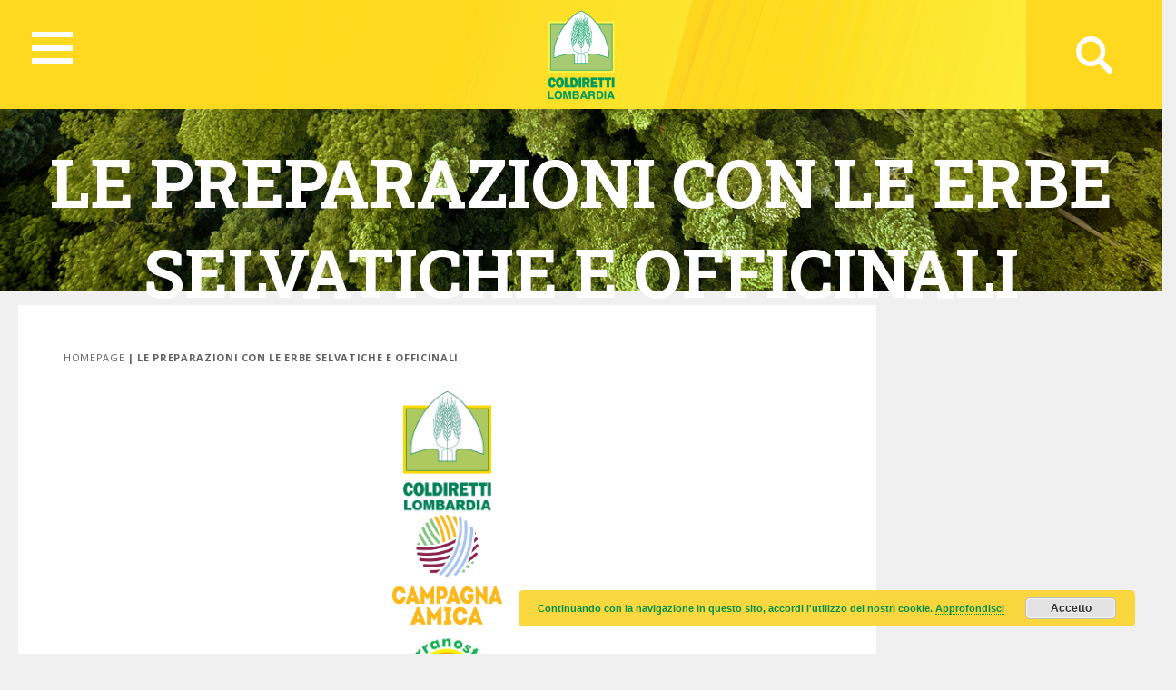

--- FILE ---
content_type: text/html; charset=UTF-8
request_url: https://lombardia.coldiretti.it/154550-2/
body_size: 60995
content:
<!DOCTYPE HTML>
<html>
<head>
	    <title>Coldiretti - LOMBARDIA</title>
    <meta charset="utf-8">
    <meta name="description" content="Coltiviamo un grande amore. L&#039;Italia">
    <meta http-equiv="X-UA-Compatible" content="IE=edge">
    <meta name="viewport" content="width=device-width, initial-scale=1, shrink-to-fit=no">
			
	<!-- Global site tag (gtag.js) - Google Analytics -->
	<script async src="https://www.googletagmanager.com/gtag/js?id=UA-79320204-7"></script>
	<script>
	  window.dataLayer = window.dataLayer || [];
	  function gtag(){dataLayer.push(arguments);}
	  gtag('js', new Date());

	  gtag('config', 'UA-79320204-7');
	</script>

    <meta name='robots' content='index, follow, max-image-preview:large, max-snippet:-1, max-video-preview:-1' />

	<!-- This site is optimized with the Yoast SEO plugin v18.4.1 - https://yoast.com/wordpress/plugins/seo/ -->
	<link rel="canonical" href="https://lombardia.coldiretti.it/154550-2/" />
	<meta property="og:locale" content="it_IT" />
	<meta property="og:type" content="article" />
	<meta property="og:title" content="LE PREPARAZIONI CON LE ERBE SELVATICHE E OFFICINALI - Lombardia Coldiretti" />
	<meta property="og:url" content="https://lombardia.coldiretti.it/154550-2/" />
	<meta property="og:site_name" content="Lombardia Coldiretti" />
	<meta property="article:modified_time" content="2024-11-20T14:20:20+00:00" />
	<meta name="twitter:card" content="summary_large_image" />
	<script type="application/ld+json" class="yoast-schema-graph">{"@context":"https://schema.org","@graph":[{"@type":"WebSite","@id":"https://sondrio.coldiretti.it/#website","url":"https://sondrio.coldiretti.it/","name":"Lombardia Coldiretti","description":"Coltiviamo un grande amore. L&#039;Italia","potentialAction":[{"@type":"SearchAction","target":{"@type":"EntryPoint","urlTemplate":"https://sondrio.coldiretti.it/?s={search_term_string}"},"query-input":"required name=search_term_string"}],"inLanguage":"it-IT"},{"@type":"WebPage","@id":"https://lombardia.coldiretti.it/154550-2/#webpage","url":"https://lombardia.coldiretti.it/154550-2/","name":"LE PREPARAZIONI CON LE ERBE SELVATICHE E OFFICINALI - Lombardia Coldiretti","isPartOf":{"@id":"https://sondrio.coldiretti.it/#website"},"datePublished":"2023-02-07T12:42:29+00:00","dateModified":"2024-11-20T14:20:20+00:00","breadcrumb":{"@id":"https://lombardia.coldiretti.it/154550-2/#breadcrumb"},"inLanguage":"it-IT","potentialAction":[{"@type":"ReadAction","target":["https://lombardia.coldiretti.it/154550-2/"]}]},{"@type":"BreadcrumbList","@id":"https://lombardia.coldiretti.it/154550-2/#breadcrumb","itemListElement":[{"@type":"ListItem","position":1,"name":"Home","item":"https://sondrio.coldiretti.it/"},{"@type":"ListItem","position":2,"name":"LE PREPARAZIONI CON LE ERBE SELVATICHE E OFFICINALI"}]}]}</script>
	<!-- / Yoast SEO plugin. -->


<link rel='dns-prefetch' href='//s.w.org' />
<script type="text/javascript">
window._wpemojiSettings = {"baseUrl":"https:\/\/s.w.org\/images\/core\/emoji\/13.1.0\/72x72\/","ext":".png","svgUrl":"https:\/\/s.w.org\/images\/core\/emoji\/13.1.0\/svg\/","svgExt":".svg","source":{"concatemoji":"https:\/\/lombardia.coldiretti.it\/wp-includes\/js\/wp-emoji-release.min.js?ver=5.9.2"}};
/*! This file is auto-generated */
!function(e,a,t){var n,r,o,i=a.createElement("canvas"),p=i.getContext&&i.getContext("2d");function s(e,t){var a=String.fromCharCode;p.clearRect(0,0,i.width,i.height),p.fillText(a.apply(this,e),0,0);e=i.toDataURL();return p.clearRect(0,0,i.width,i.height),p.fillText(a.apply(this,t),0,0),e===i.toDataURL()}function c(e){var t=a.createElement("script");t.src=e,t.defer=t.type="text/javascript",a.getElementsByTagName("head")[0].appendChild(t)}for(o=Array("flag","emoji"),t.supports={everything:!0,everythingExceptFlag:!0},r=0;r<o.length;r++)t.supports[o[r]]=function(e){if(!p||!p.fillText)return!1;switch(p.textBaseline="top",p.font="600 32px Arial",e){case"flag":return s([127987,65039,8205,9895,65039],[127987,65039,8203,9895,65039])?!1:!s([55356,56826,55356,56819],[55356,56826,8203,55356,56819])&&!s([55356,57332,56128,56423,56128,56418,56128,56421,56128,56430,56128,56423,56128,56447],[55356,57332,8203,56128,56423,8203,56128,56418,8203,56128,56421,8203,56128,56430,8203,56128,56423,8203,56128,56447]);case"emoji":return!s([10084,65039,8205,55357,56613],[10084,65039,8203,55357,56613])}return!1}(o[r]),t.supports.everything=t.supports.everything&&t.supports[o[r]],"flag"!==o[r]&&(t.supports.everythingExceptFlag=t.supports.everythingExceptFlag&&t.supports[o[r]]);t.supports.everythingExceptFlag=t.supports.everythingExceptFlag&&!t.supports.flag,t.DOMReady=!1,t.readyCallback=function(){t.DOMReady=!0},t.supports.everything||(n=function(){t.readyCallback()},a.addEventListener?(a.addEventListener("DOMContentLoaded",n,!1),e.addEventListener("load",n,!1)):(e.attachEvent("onload",n),a.attachEvent("onreadystatechange",function(){"complete"===a.readyState&&t.readyCallback()})),(n=t.source||{}).concatemoji?c(n.concatemoji):n.wpemoji&&n.twemoji&&(c(n.twemoji),c(n.wpemoji)))}(window,document,window._wpemojiSettings);
</script>
<style type="text/css">
img.wp-smiley,
img.emoji {
	display: inline !important;
	border: none !important;
	box-shadow: none !important;
	height: 1em !important;
	width: 1em !important;
	margin: 0 0.07em !important;
	vertical-align: -0.1em !important;
	background: none !important;
	padding: 0 !important;
}
</style>
	<link rel='stylesheet' id='sbi_styles-css'  href='https://lombardia.coldiretti.it/wp-content/plugins/instagram-feed/css/sbi-styles.min.css?ver=6.0.4' type='text/css' media='all' />
<link rel='stylesheet' id='wp-block-library-css'  href='https://lombardia.coldiretti.it/wp-includes/css/dist/block-library/style.min.css?ver=5.9.2' type='text/css' media='all' />
<style id='global-styles-inline-css' type='text/css'>
body{--wp--preset--color--black: #000000;--wp--preset--color--cyan-bluish-gray: #abb8c3;--wp--preset--color--white: #ffffff;--wp--preset--color--pale-pink: #f78da7;--wp--preset--color--vivid-red: #cf2e2e;--wp--preset--color--luminous-vivid-orange: #ff6900;--wp--preset--color--luminous-vivid-amber: #fcb900;--wp--preset--color--light-green-cyan: #7bdcb5;--wp--preset--color--vivid-green-cyan: #00d084;--wp--preset--color--pale-cyan-blue: #8ed1fc;--wp--preset--color--vivid-cyan-blue: #0693e3;--wp--preset--color--vivid-purple: #9b51e0;--wp--preset--gradient--vivid-cyan-blue-to-vivid-purple: linear-gradient(135deg,rgba(6,147,227,1) 0%,rgb(155,81,224) 100%);--wp--preset--gradient--light-green-cyan-to-vivid-green-cyan: linear-gradient(135deg,rgb(122,220,180) 0%,rgb(0,208,130) 100%);--wp--preset--gradient--luminous-vivid-amber-to-luminous-vivid-orange: linear-gradient(135deg,rgba(252,185,0,1) 0%,rgba(255,105,0,1) 100%);--wp--preset--gradient--luminous-vivid-orange-to-vivid-red: linear-gradient(135deg,rgba(255,105,0,1) 0%,rgb(207,46,46) 100%);--wp--preset--gradient--very-light-gray-to-cyan-bluish-gray: linear-gradient(135deg,rgb(238,238,238) 0%,rgb(169,184,195) 100%);--wp--preset--gradient--cool-to-warm-spectrum: linear-gradient(135deg,rgb(74,234,220) 0%,rgb(151,120,209) 20%,rgb(207,42,186) 40%,rgb(238,44,130) 60%,rgb(251,105,98) 80%,rgb(254,248,76) 100%);--wp--preset--gradient--blush-light-purple: linear-gradient(135deg,rgb(255,206,236) 0%,rgb(152,150,240) 100%);--wp--preset--gradient--blush-bordeaux: linear-gradient(135deg,rgb(254,205,165) 0%,rgb(254,45,45) 50%,rgb(107,0,62) 100%);--wp--preset--gradient--luminous-dusk: linear-gradient(135deg,rgb(255,203,112) 0%,rgb(199,81,192) 50%,rgb(65,88,208) 100%);--wp--preset--gradient--pale-ocean: linear-gradient(135deg,rgb(255,245,203) 0%,rgb(182,227,212) 50%,rgb(51,167,181) 100%);--wp--preset--gradient--electric-grass: linear-gradient(135deg,rgb(202,248,128) 0%,rgb(113,206,126) 100%);--wp--preset--gradient--midnight: linear-gradient(135deg,rgb(2,3,129) 0%,rgb(40,116,252) 100%);--wp--preset--duotone--dark-grayscale: url('#wp-duotone-dark-grayscale');--wp--preset--duotone--grayscale: url('#wp-duotone-grayscale');--wp--preset--duotone--purple-yellow: url('#wp-duotone-purple-yellow');--wp--preset--duotone--blue-red: url('#wp-duotone-blue-red');--wp--preset--duotone--midnight: url('#wp-duotone-midnight');--wp--preset--duotone--magenta-yellow: url('#wp-duotone-magenta-yellow');--wp--preset--duotone--purple-green: url('#wp-duotone-purple-green');--wp--preset--duotone--blue-orange: url('#wp-duotone-blue-orange');--wp--preset--font-size--small: 13px;--wp--preset--font-size--medium: 20px;--wp--preset--font-size--large: 36px;--wp--preset--font-size--x-large: 42px;}.has-black-color{color: var(--wp--preset--color--black) !important;}.has-cyan-bluish-gray-color{color: var(--wp--preset--color--cyan-bluish-gray) !important;}.has-white-color{color: var(--wp--preset--color--white) !important;}.has-pale-pink-color{color: var(--wp--preset--color--pale-pink) !important;}.has-vivid-red-color{color: var(--wp--preset--color--vivid-red) !important;}.has-luminous-vivid-orange-color{color: var(--wp--preset--color--luminous-vivid-orange) !important;}.has-luminous-vivid-amber-color{color: var(--wp--preset--color--luminous-vivid-amber) !important;}.has-light-green-cyan-color{color: var(--wp--preset--color--light-green-cyan) !important;}.has-vivid-green-cyan-color{color: var(--wp--preset--color--vivid-green-cyan) !important;}.has-pale-cyan-blue-color{color: var(--wp--preset--color--pale-cyan-blue) !important;}.has-vivid-cyan-blue-color{color: var(--wp--preset--color--vivid-cyan-blue) !important;}.has-vivid-purple-color{color: var(--wp--preset--color--vivid-purple) !important;}.has-black-background-color{background-color: var(--wp--preset--color--black) !important;}.has-cyan-bluish-gray-background-color{background-color: var(--wp--preset--color--cyan-bluish-gray) !important;}.has-white-background-color{background-color: var(--wp--preset--color--white) !important;}.has-pale-pink-background-color{background-color: var(--wp--preset--color--pale-pink) !important;}.has-vivid-red-background-color{background-color: var(--wp--preset--color--vivid-red) !important;}.has-luminous-vivid-orange-background-color{background-color: var(--wp--preset--color--luminous-vivid-orange) !important;}.has-luminous-vivid-amber-background-color{background-color: var(--wp--preset--color--luminous-vivid-amber) !important;}.has-light-green-cyan-background-color{background-color: var(--wp--preset--color--light-green-cyan) !important;}.has-vivid-green-cyan-background-color{background-color: var(--wp--preset--color--vivid-green-cyan) !important;}.has-pale-cyan-blue-background-color{background-color: var(--wp--preset--color--pale-cyan-blue) !important;}.has-vivid-cyan-blue-background-color{background-color: var(--wp--preset--color--vivid-cyan-blue) !important;}.has-vivid-purple-background-color{background-color: var(--wp--preset--color--vivid-purple) !important;}.has-black-border-color{border-color: var(--wp--preset--color--black) !important;}.has-cyan-bluish-gray-border-color{border-color: var(--wp--preset--color--cyan-bluish-gray) !important;}.has-white-border-color{border-color: var(--wp--preset--color--white) !important;}.has-pale-pink-border-color{border-color: var(--wp--preset--color--pale-pink) !important;}.has-vivid-red-border-color{border-color: var(--wp--preset--color--vivid-red) !important;}.has-luminous-vivid-orange-border-color{border-color: var(--wp--preset--color--luminous-vivid-orange) !important;}.has-luminous-vivid-amber-border-color{border-color: var(--wp--preset--color--luminous-vivid-amber) !important;}.has-light-green-cyan-border-color{border-color: var(--wp--preset--color--light-green-cyan) !important;}.has-vivid-green-cyan-border-color{border-color: var(--wp--preset--color--vivid-green-cyan) !important;}.has-pale-cyan-blue-border-color{border-color: var(--wp--preset--color--pale-cyan-blue) !important;}.has-vivid-cyan-blue-border-color{border-color: var(--wp--preset--color--vivid-cyan-blue) !important;}.has-vivid-purple-border-color{border-color: var(--wp--preset--color--vivid-purple) !important;}.has-vivid-cyan-blue-to-vivid-purple-gradient-background{background: var(--wp--preset--gradient--vivid-cyan-blue-to-vivid-purple) !important;}.has-light-green-cyan-to-vivid-green-cyan-gradient-background{background: var(--wp--preset--gradient--light-green-cyan-to-vivid-green-cyan) !important;}.has-luminous-vivid-amber-to-luminous-vivid-orange-gradient-background{background: var(--wp--preset--gradient--luminous-vivid-amber-to-luminous-vivid-orange) !important;}.has-luminous-vivid-orange-to-vivid-red-gradient-background{background: var(--wp--preset--gradient--luminous-vivid-orange-to-vivid-red) !important;}.has-very-light-gray-to-cyan-bluish-gray-gradient-background{background: var(--wp--preset--gradient--very-light-gray-to-cyan-bluish-gray) !important;}.has-cool-to-warm-spectrum-gradient-background{background: var(--wp--preset--gradient--cool-to-warm-spectrum) !important;}.has-blush-light-purple-gradient-background{background: var(--wp--preset--gradient--blush-light-purple) !important;}.has-blush-bordeaux-gradient-background{background: var(--wp--preset--gradient--blush-bordeaux) !important;}.has-luminous-dusk-gradient-background{background: var(--wp--preset--gradient--luminous-dusk) !important;}.has-pale-ocean-gradient-background{background: var(--wp--preset--gradient--pale-ocean) !important;}.has-electric-grass-gradient-background{background: var(--wp--preset--gradient--electric-grass) !important;}.has-midnight-gradient-background{background: var(--wp--preset--gradient--midnight) !important;}.has-small-font-size{font-size: var(--wp--preset--font-size--small) !important;}.has-medium-font-size{font-size: var(--wp--preset--font-size--medium) !important;}.has-large-font-size{font-size: var(--wp--preset--font-size--large) !important;}.has-x-large-font-size{font-size: var(--wp--preset--font-size--x-large) !important;}
</style>
<link rel='stylesheet' id='contact-form-7-css'  href='https://lombardia.coldiretti.it/wp-content/plugins/contact-form-7/includes/css/styles.css?ver=5.5.6' type='text/css' media='all' />
<link rel='stylesheet' id='searchandfilter-css'  href='https://lombardia.coldiretti.it/wp-content/plugins/search-filter/style.css?ver=1' type='text/css' media='all' />
<link rel='stylesheet' id='wpsl-styles-css'  href='https://lombardia.coldiretti.it/wp-content/plugins/wp-store-locator/css/styles.min.css?ver=2.2.235' type='text/css' media='all' />
<link rel='stylesheet' id='bootstrap-css-css'  href='https://lombardia.coldiretti.it/wp-content/themes/regionali/assets/css/bootstrap.min.css?ver=5.9.2' type='text/css' media='all' />
<link rel='stylesheet' id='font-awesome-css'  href='https://lombardia.coldiretti.it/wp-content/themes/regionali/assets/css/all.css?ver=5.9.2' type='text/css' media='all' />
<link rel='stylesheet' id='ekko-lightbox-css'  href='https://lombardia.coldiretti.it/wp-content/themes/regionali/assets/css/ekko-lightbox.css?ver=5.9.2' type='text/css' media='all' />
<link rel='stylesheet' id='swiper-css'  href='https://lombardia.coldiretti.it/wp-content/themes/regionali/assets/css/swiper.min.css?ver=5.9.2' type='text/css' media='all' />
<link rel='stylesheet' id='main-css-css'  href='https://lombardia.coldiretti.it/wp-content/themes/regionali/assets/css/main.css?ver=5.9.2' type='text/css' media='all' />
<link rel='stylesheet' id='wp-social-sharing-css'  href='https://lombardia.coldiretti.it/wp-content/plugins/wp-social-sharing/static/socialshare.css?ver=1.6' type='text/css' media='all' />
<link rel='stylesheet' id='weathericons-css'  href='https://lombardia.coldiretti.it/wp-content/plugins/weathersocio//weathericons/css/weather-icons.min.css?ver=2.0.8' type='text/css' media='all' />
<link rel='stylesheet' id='weatherwindicons-css'  href='https://lombardia.coldiretti.it/wp-content/plugins/weathersocio//weathericons/css/weather-icons-wind.min.css?ver=2.0.8' type='text/css' media='all' />
<link rel='stylesheet' id='select2-css'  href='https://lombardia.coldiretti.it/wp-content/plugins/weathersocio//assets/css/select2.min.css?ver=4.0.6' type='text/css' media='all' />
<link rel='stylesheet' id='weathersocio-css'  href='https://lombardia.coldiretti.it/wp-content/plugins/weathersocio//WeatherSocio.css?ver=1.0.0' type='text/css' media='all' />
<script type='text/javascript' src='https://lombardia.coldiretti.it/wp-includes/js/jquery/jquery.min.js?ver=3.6.0' id='jquery-core-js'></script>
<script type='text/javascript' src='https://lombardia.coldiretti.it/wp-includes/js/jquery/jquery-migrate.min.js?ver=3.3.2' id='jquery-migrate-js'></script>
<link rel="https://api.w.org/" href="https://lombardia.coldiretti.it/wp-json/" /><link rel="alternate" type="application/json" href="https://lombardia.coldiretti.it/wp-json/wp/v2/pages/154550" /><link rel="EditURI" type="application/rsd+xml" title="RSD" href="https://lombardia.coldiretti.it/xmlrpc.php?rsd" />
<link rel="wlwmanifest" type="application/wlwmanifest+xml" href="https://lombardia.coldiretti.it/wp-includes/wlwmanifest.xml" /> 
<meta name="generator" content="WordPress 5.9.2" />
<link rel='shortlink' href='https://lombardia.coldiretti.it/?p=154550' />
<link rel="alternate" type="application/json+oembed" href="https://lombardia.coldiretti.it/wp-json/oembed/1.0/embed?url=https%3A%2F%2Flombardia.coldiretti.it%2F154550-2%2F" />
<link rel="alternate" type="text/xml+oembed" href="https://lombardia.coldiretti.it/wp-json/oembed/1.0/embed?url=https%3A%2F%2Flombardia.coldiretti.it%2F154550-2%2F&amp;format=xml" />
			<script>
				var ajaxUrl = "https://lombardia.coldiretti.it/wp-admin/admin-ajax.php";
			</script>

			</head>
<body id="myPage" data-spy="scroll" data-target=".navbar" data-offset="50">
<div class="container-fluid">
	<div id="header" class="p-0" style="margin-left: -15px;">
		<nav id="global-nav" class="nav">
			
			<div class="container text-center">
				
				<!-- Collapse button -->
				<button id="hamburger" type="button" class="hamburger is-closed" data-toggle="offcanvas">
					<span class="hamb-top"></span>
					<span class="hamb-middle"></span>
					<span class="hamb-bottom"></span>
				</button>
				
				<div id="wrapper" style="display: none;">
					<div class="federazione federazione-search-inline federazione_menu">
						<div class="federazione-inner">
							<div class="text">
								<span>Federazioni:</span><span style="font-weight: normal;">Seleziona la federazione Coldiretti a cui vuoi accedere</span>
							</div>
							<div class="select-wrap">
								<select name="prettyfied" class="prettyfied">
									<option value="" selected>Seleziona Regione...</option>
									<option data-icon="" data-html-text="Abruzzo" value="http://www.abruzzo.coldiretti.it">Abruzzo</option>
<option data-icon="" data-html-text="Basilicata" value="http://www.basilicata.coldiretti.it">Basilicata</option>
<option data-icon="" data-html-text="Calabria" value="http://www.calabria.coldiretti.it">Calabria</option>
<option data-icon="" data-html-text="Campania" value="http://www.campania.coldiretti.it">Campania</option>
<option data-icon="" data-html-text="Emilia romagna" value="http://www.emilia-romagna.coldiretti.it">Emilia romagna</option>
<option data-icon="" data-html-text="Friuli Venezia Giulia" value="http://www.friuliveneziagiulia.coldiretti.it">Friuli Venezia Giulia</option>
<option data-icon="" data-html-text="Lazio" value="https://lazio.coldiretti.it">Lazio</option>
<option data-icon="" data-html-text="Liguria" value="http://www.liguria.coldiretti.it">Liguria</option>
<option data-icon="" data-html-text="Lombardia" value="https://lombardia.coldiretti.it">Lombardia</option>
<option data-icon="" data-html-text="Marche" value="http://www.marche.coldiretti.it">Marche</option>
<option data-icon="" data-html-text="Molise" value="http://www.molise.coldiretti.it">Molise</option>
<option data-icon="" data-html-text="Piemonte" value="http://www.piemonte.coldiretti.it">Piemonte</option>
<option data-icon="" data-html-text="Puglia" value="http://www.puglia.coldiretti.it">Puglia</option>
<option data-icon="" data-html-text="Sardegna" value="http://www.sardegna.coldiretti.it">Sardegna</option>
<option data-icon="" data-html-text="Sicilia" value="http://www.sicilia.coldiretti.it">Sicilia</option>
<option data-icon="" data-html-text="Toscana" value="http://www.toscana.coldiretti.it">Toscana</option>
<option data-icon="" data-html-text="Trentino Alto Adige" value="http://www.coldirettitrentinoaltoadige.it/">Trentino Alto Adige</option>
<option data-icon="" data-html-text="Umbria" value="http://www.umbria.coldiretti.it">Umbria</option>
<option data-icon="" data-html-text="Valle d'Aosta" value="http://www.valledaosta.coldiretti.it">Valle d'Aosta</option>
<option data-icon="" data-html-text="Veneto" value="http://www.veneto.coldiretti.it">Veneto</option>
								  </select>

								  <select name="prettyfied2" class="prettyfied">
									<option value="" selected>Seleziona Provincia...</option>
									<option data-icon="" data-html-text="Alessandria" value="http://www.alessandria.coldiretti.it/">Alessandria</option>
<option data-icon="" data-html-text="Ancona" value="http://www.ancona.coldiretti.it/">Ancona</option>
<option data-icon="" data-html-text="Aosta" value="http://www.valledaosta.coldiretti.it/">Aosta</option>
<option data-icon="" data-html-text="Arezzo" value="http://www.arezzo.coldiretti.it/">Arezzo</option>
<option data-icon="" data-html-text="Ascoli Piceno" value="http://www.ascoli-piceno.coldiretti.it/">Ascoli Piceno</option>
<option data-icon="" data-html-text="Asti" value="http://www.asti.coldiretti.it/">Asti</option>
<option data-icon="" data-html-text="Avellino" value="http://www.avellino.coldiretti.it/">Avellino</option>
<option data-icon="" data-html-text="Bari" value="http://www.bari.coldiretti.it/">Bari</option>
<option data-icon="" data-html-text="Belluno" value="http://www.belluno.coldiretti.it/">Belluno</option>
<option data-icon="" data-html-text="Benevento" value="http://www.benevento.coldiretti.it/">Benevento</option>
<option data-icon="" data-html-text="Bergamo" value="https://bergamo.coldiretti.it/">Bergamo</option>
<option data-icon="" data-html-text="Bologna" value="http://www.bologna.coldiretti.it/">Bologna</option>
<option data-icon="" data-html-text="Bolzano" value="http://www.coldirettitrentinoaltoadige.it/">Bolzano</option>
<option data-icon="" data-html-text="Brescia" value="https://brescia.coldiretti.it/">Brescia</option>
<option data-icon="" data-html-text="Brindisi" value="http://www.brindisi.coldiretti.it/">Brindisi</option>
<option data-icon="" data-html-text="Cagliari" value="http://www.cagliari.coldiretti.it/">Cagliari</option>
<option data-icon="" data-html-text="Caltanissetta" value="http://www.caltanissetta.coldiretti.it/">Caltanissetta</option>
<option data-icon="" data-html-text="Campobasso" value="http://www.molise.coldiretti.it/">Campobasso</option>
<option data-icon="" data-html-text="Caserta" value="http://www.caserta.coldiretti.it/">Caserta</option>
<option data-icon="" data-html-text="Catania" value="http://www.catania.coldiretti.it/">Catania</option>
<option data-icon="" data-html-text="Catanzaro" value="http://www.catanzaro.coldiretti.it/">Catanzaro</option>
<option data-icon="" data-html-text="Como" value="https://como-lecco.coldiretti.it/">Como</option>
<option data-icon="" data-html-text="Cosenza" value="http://www.cosenza.coldiretti.it/">Cosenza</option>
<option data-icon="" data-html-text="Cremona" value="https://cremona.coldiretti.it/">Cremona</option>
<option data-icon="" data-html-text="Cuneo" value="http://www.cuneo.coldiretti.it/">Cuneo</option>
<option data-icon="" data-html-text="Enna" value="http://www.enna.coldiretti.it/">Enna</option>
<option data-icon="" data-html-text="Ferrara" value="http://www.ferrara.coldiretti.it/">Ferrara</option>
<option data-icon="" data-html-text="Firenze" value="http://www.firenze.coldiretti.it/">Firenze</option>
<option data-icon="" data-html-text="Foggia" value="http://www.foggia.coldiretti.it/">Foggia</option>
<option data-icon="" data-html-text="Forlì" value="http://www.forli-cesena.coldiretti.it/">Forlì</option>
<option data-icon="" data-html-text="Frosinone" value="https://frosinone.coldiretti.it/">Frosinone</option>
<option data-icon="" data-html-text="Genova" value="http://www.genova.coldiretti.it/">Genova</option>
<option data-icon="" data-html-text="Gorizia" value="http://www.gorizia.coldiretti.it/">Gorizia</option>
<option data-icon="" data-html-text="Grosseto" value="http://www.grosseto.coldiretti.it/">Grosseto</option>
<option data-icon="" data-html-text="Imperia" value="http://www.imperia.coldiretti.it/">Imperia</option>
<option data-icon="" data-html-text="Isernia" value="http://www.molise.coldiretti.it/">Isernia</option>
<option data-icon="" data-html-text="La Spezia" value="http://www.laspezia.coldiretti.it/">La Spezia</option>
<option data-icon="" data-html-text="L'Aquila" value="http://www.abruzzo.coldiretti.it/">L'Aquila</option>
<option data-icon="" data-html-text="Latina" value="https://latina.coldiretti.it/">Latina</option>
<option data-icon="" data-html-text="Lecce" value="http://www.lecce.coldiretti.it/">Lecce</option>
<option data-icon="" data-html-text="Livorno" value="http://www.livorno.coldiretti.it/">Livorno</option>
<option data-icon="" data-html-text="Lucca" value="http://www.lucca.coldiretti.it/">Lucca</option>
<option data-icon="" data-html-text="Macerata" value="http://www.macerata.coldiretti.it/">Macerata</option>
<option data-icon="" data-html-text="Mantova" value="https://mantova.coldiretti.it/">Mantova</option>
<option data-icon="" data-html-text="Massa Carrara" value="http://www.massacarrara.coldiretti.it/">Massa Carrara</option>
<option data-icon="" data-html-text="Matera" value="http://www.basilicata.coldiretti.it/">Matera</option>
<option data-icon="" data-html-text="Messina" value="http://www.messina.coldiretti.it/">Messina</option>
<option data-icon="" data-html-text="Milano" value="https://milano-lodi-monza-brianza.coldiretti.it/">Milano</option>
<option data-icon="" data-html-text="Modena" value="http://www.modena.coldiretti.it/">Modena</option>
<option data-icon="" data-html-text="Napoli" value="http://www.napoli.coldiretti.it/">Napoli</option>
<option data-icon="" data-html-text="Novara" value="http://www.novara.coldiretti.it/">Novara</option>
<option data-icon="" data-html-text="Nuoro" value="http://www.nuoro.coldiretti.it/">Nuoro</option>
<option data-icon="" data-html-text="Oristano" value="http://www.oristano.coldiretti.it/">Oristano</option>
<option data-icon="" data-html-text="Padova" value="http://www.padova.coldiretti.it/">Padova</option>
<option data-icon="" data-html-text="Palermo" value="http://www.palermo.coldiretti.it/">Palermo</option>
<option data-icon="" data-html-text="Parma" value="http://www.parma.coldiretti.it/">Parma</option>
<option data-icon="" data-html-text="Pavia" value="https://pavia.coldiretti.it/">Pavia</option>
<option data-icon="" data-html-text="Perugia" value="http://www.perugia.coldiretti.it/">Perugia</option>
<option data-icon="" data-html-text="Pesaro" value="http://www.pesaro-urbino.coldiretti.it/">Pesaro</option>
<option data-icon="" data-html-text="Piacenza" value="http://www.piacenza.coldiretti.it/">Piacenza</option>
<option data-icon="" data-html-text="Pistoia" value="http://www.pistoia.coldiretti.it/">Pistoia</option>
<option data-icon="" data-html-text="Pordenone" value="http://www.pordenone.coldiretti.it/">Pordenone</option>
<option data-icon="" data-html-text="Ragusa" value="http://www.ragusa.coldiretti.it/">Ragusa</option>
<option data-icon="" data-html-text="Ravenna" value="http://www.ravenna.coldiretti.it/">Ravenna</option>
<option data-icon="" data-html-text="Reggio Calabria" value="http://www.reggiocalabria.coldiretti.it/">Reggio Calabria</option>
<option data-icon="" data-html-text="Reggio Emilia" value="http://www.reggio-emilia.coldiretti.it/">Reggio Emilia</option>
<option data-icon="" data-html-text="Rieti" value="https://rieti.coldiretti.it/">Rieti</option>
<option data-icon="" data-html-text="Rimini" value="http://www.rimini.coldiretti.it/">Rimini</option>
<option data-icon="" data-html-text="Roma" value="https://roma.coldiretti.it/">Roma</option>
<option data-icon="" data-html-text="Rovigo" value="http://www.rovigo.coldiretti.it/">Rovigo</option>
<option data-icon="" data-html-text="Salerno" value="http://www.salerno.coldiretti.it/">Salerno</option>
<option data-icon="" data-html-text="Sassari" value="http://www.sardegna.coldiretti.it/">Sassari</option>
<option data-icon="" data-html-text="Savona" value="http://www.savona.coldiretti.it/">Savona</option>
<option data-icon="" data-html-text="Siena" value="http://www.siena.coldiretti.it/">Siena</option>
<option data-icon="" data-html-text="Siracusa" value="http://www.siracusa.coldiretti.it/">Siracusa</option>
<option data-icon="" data-html-text="Sondrio" value="https://sondrio.coldiretti.it/">Sondrio</option>
<option data-icon="" data-html-text="Taranto" value="http://www.taranto.coldiretti.it/">Taranto</option>
<option data-icon="" data-html-text="Teramo" value="http://www.abruzzo.coldiretti.it/">Teramo</option>
<option data-icon="" data-html-text="Terni" value="http://www.terni.coldiretti.it/">Terni</option>
<option data-icon="" data-html-text="Torino" value="http://www.torino.coldiretti.it/">Torino</option>
<option data-icon="" data-html-text="Trapani" value="http://www.trapani.coldiretti.it/">Trapani</option>
<option data-icon="" data-html-text="Trento" value="http://www.coldirettitrentinoaltoadige.it/">Trento</option>
<option data-icon="" data-html-text="Treviso" value="http://www.treviso.coldiretti.it/">Treviso</option>
<option data-icon="" data-html-text="Trieste" value="http://www.trieste.coldiretti.it/">Trieste</option>
<option data-icon="" data-html-text="Udine" value="http://www.udine.coldiretti.it/">Udine</option>
<option data-icon="" data-html-text="Varese" value="https://varese.coldiretti.it/">Varese</option>
<option data-icon="" data-html-text="Venezia" value="http://www.venezia.coldiretti.it/">Venezia</option>
<option data-icon="" data-html-text="Vercelli" value="http://www.vercelli-biella.coldiretti.it/">Vercelli</option>
<option data-icon="" data-html-text="Verona" value="http://www.verona.coldiretti.it/">Verona</option>
<option data-icon="" data-html-text="Vicenza" value="http://www.vicenza.coldiretti.it/">Vicenza</option>
<option data-icon="" data-html-text="Viterbo" value="https://viterbo.coldiretti.it/">Viterbo</option>
								</select>
										
							</div>
						</div>
					</div>
				
					<ul class="menu">
						<div style='float: left;' class="col-md-6 col-xl-3 sub-menu my-xl-5 mt-5 mb-4">
                                <h6 class="sub-title text-uppercase font-weight-bold white-text">Lombardia</h6>
                                <ul class="caret-style pl-0">

<li class=""><i class="fas fa-angle-right"></i> <a class="menu-item mb-0"  href="https://lombardia.coldiretti.it/coldiretti-lombardia-chi-siamo/">Chi siamo</a></li>
<li class=""><i class="fas fa-angle-right"></i> <a class="menu-item mb-0"  href="https://lombardia.coldiretti.it/cariche-istituzionali-coldiretti-lombardia/">Cariche istituzionali</a></li>
<li class=""><i class="fas fa-angle-right"></i> <a class="menu-item mb-0"  href="https://lombardia.coldiretti.it/le-nostre-sedi/">Le nostre sedi</a></li>
<li class=""><i class="fas fa-angle-right"></i> <a class="menu-item mb-0"  href="https://lombardia.coldiretti.it/contattaci/">Contatti</a></li>
<li class=""><i class="fas fa-angle-right"></i> <a class="menu-item mb-0"  href="https://lombardia.coldiretti.it/category/news/">News</a></li>
<li class=""><i class="fas fa-angle-right"></i> <a class="menu-item mb-0"  href="/eventi">Eventi</a></li>
<li class=""><i class="fas fa-angle-right"></i> <a class="menu-item mb-0"  href="https://lombardia.coldiretti.it/trasparenza/">Obblighi di pubblicità / trasparenza contributi pubblici &#8211; art. 35</a></li>

</ul>
                            </div>
<div style='float: left;' class="col-md-6 col-xl-3 sub-menu my-xl-5 mt-5 mb-4">
                                <h6 class="sub-title text-uppercase font-weight-bold white-text">Le Attività</h6>
                                <ul class="caret-style pl-0">

<li class=""><i class="fas fa-angle-right"></i> <a class="menu-item mb-0"  href="https://lombardia.coldiretti.it/category/formazione/">Formazione</a></li>
<li class=""><i class="fas fa-angle-right"></i> <a class="menu-item mb-0"  href="https://lombardia.coldiretti.it/category/progetti/">Progetti</a></li>

</ul>
                            </div>
<div style='float: left;' class="col-md-6 col-xl-3 sub-menu my-xl-5 mt-5 mb-4">
                                <h6 class="sub-title text-uppercase font-weight-bold white-text">Struttura Coldiretti</h6>
                                <ul class="caret-style pl-0">

<li class=""><i class="fas fa-angle-right"></i> <a class="menu-item mb-0"  target='_blank'  href="http://giovanimpresa.coldiretti.it/">Giovani Impresa</a></li>
<li class=""><i class="fas fa-angle-right"></i> <a class="menu-item mb-0"  target='_blank'  href="https://www.coldiretti.it/servizio/federpensionati-coldiretti">Federpensionati</a></li>
<li class=""><i class="fas fa-angle-right"></i> <a class="menu-item mb-0"  target='_blank'  href="https://donneimpresa.coldiretti.it/">Donne Impresa</a></li>
<li class=""><i class="fas fa-angle-right"></i> <a class="menu-item mb-0"  target='_blank'  href="http://www.cafcoldiretti.it/">CAF</a></li>
<li class=""><i class="fas fa-angle-right"></i> <a class="menu-item mb-0"  target='_blank'  href="http://www.caa.coldiretti.it/">CAA</a></li>
<li class=""><i class="fas fa-angle-right"></i> <a class="menu-item mb-0"  target='_blank'  href="http://www.epaca.it/">EPACA</a></li>
<li class=""><i class="fas fa-angle-right"></i> <a class="menu-item mb-0"  target='_blank'  href="https://www.campagnamica.it/la-nostra-rete/gli-agriturismi/">Terranostra</a></li>
<li class=""><i class="fas fa-angle-right"></i> <a class="menu-item mb-0"  target='_blank'  href="http://www.uecoop.org">UE Coop</a></li>

</ul>
                            </div>
<div style='float: left;' class="col-md-6 col-xl-3 sub-menu my-xl-5 mt-5 mb-4">
                                <h6 class="sub-title text-uppercase font-weight-bold white-text">WWW</h6>
                                <ul class="caret-style pl-0">

<li class=""><i class="fas fa-angle-right"></i> <a class="menu-item mb-0"  target='_blank'  href="https://www.coldiretti.it">Coldiretti</a></li>
<li class=""><i class="fas fa-angle-right"></i> <a class="menu-item mb-0"  target='_blank'  href="https://www.campagnamica.it/">Campagna Amica</a></li>
<li class=""><i class="fas fa-angle-right"></i> <a class="menu-item mb-0"  target='_blank'  href="https://www.ilpuntocoldiretti.it">Il punto Coldiretti</a></li>
<li class=""><i class="fas fa-angle-right"></i> <a class="menu-item mb-0"  target='_blank'  href="https://www.agricorporatefinance.it/">AgriCorporateFinance</a></li>

</ul>
                            </div>
					</ul>
					
				</div>
				
				<a href="https://lombardia.coldiretti.it">
					<img id="logo" src="https://lombardia.coldiretti.it/wp-content/themes/regionali/assets/img/logo-lombardia.png">			
				</a>
				<a href="javascript:;" onclick="showhideSearch();" class="search-toggle"></a>
				
			</div>
			<div id="search_form" class="search-wrap vcenter-wrap" style="display:  none">
				<div class="centercol">
					<form role="search" method="get" id="searchform" class="searchform" action="https://lombardia.coldiretti.it">
						<div>
							<input id="search-string-std" type="text" name="s" placeholder="Cosa stai cercando?">
							<input type="submit" id="searchsubmit" value="Cerca" />
						</div>
					</form>
				</div>

			</div>
		</nav>
		
	</div>
<div class="row">
	<div class="col-sm-12" style="background-image: url('https://lombardia.coldiretti.it/wp-content/themes/regionali/assets/img/placeholder-visual.jpg'); background-size: cover; width: 100%; height: 250px; margin-top: -50px;">
		<h1 style="position: relative; bottom: -80px;" class="text-center">LE PREPARAZIONI CON LE ERBE SELVATICHE E OFFICINALI</h1>
	</div>
</div>		
	
<div class="row mt-3 mb-3">
	<div class="col-sm-12">
		<div class="row" style="margin-left: 5px;">
			<div class="col-sm-9 page-content-inner">

                        <div class="breadcrumbs">
                            <a href="https://lombardia.coldiretti.it/">Homepage</a>
                                                        <strong> | LE PREPARAZIONI CON LE ERBE SELVATICHE E OFFICINALI</strong>
                        </div>
                        							
                            <div class="text">
							<p><img class="alignnone wp-image-150325 aligncenter" src="https://lombardia.coldiretti.it/wp-content/uploads/2022/10/cd-lom.jpg" alt="" width="97" height="135" /><img class="aligncenter  wp-image-172990" src="https://lombardia.coldiretti.it/wp-content/uploads/2024/10/CA-Logo_RGB_Colore.jpg" alt="" width="121" height="121" /><img class="alignnone wp-image-147260 aligncenter" src="https://lombardia.coldiretti.it/wp-content/uploads/2022/06/logo-terranostra-300x296.jpg" alt="" width="137" height="135" /><img class="alignnone size-full wp-image-154334 aligncenter" src="https://lombardia.coldiretti.it/wp-content/uploads/2023/02/LOGO-PIMPINELLA.png" alt="" width="130" height="130" /></p>
<p>&nbsp;</p>
<p style="text-align: center;"><em>DAL 27 NOVEMBRE AL 10 DICEMBRE 2024</em></p>
<p style="text-align: center;"><strong>CORSO</strong></p>
<p style="text-align: center;"><strong>LE PREPARAZIONI CON LE ERBE SELVATICHE E OFFICINALI</strong></p>
<p style="text-align: center;"><strong> LA DISTILLAZIONE, GLI OLI ESSENZIALI E LE ACQUE AROMATICHE</strong></p>
<p>PSR &amp; Innovazione Lombardia, in collaborazione con Coldiretti Lombardia, Terranostra e il Giardino di Pimpinella,  organizza un corso dedicato all’impiego e trasformazione delle piante aromatiche e officinali.</p>
<p>Tante sono le possibili trasformazioni che possiamo fare con le nostre piante officinali e aromatiche, per ampliare l’offerta della nostra azienda o semplicemente per prenderci cura dei nostri cari.  Partiremo con la raccolta delle erbe, per proseguire con la loro trasformazione per fare semplici ma efficaci preparazioni cosmetiche, erboristiche e alimentari, come sciroppi, enoliti, melliti e sali aromatici, e ancora  oleoliti e unguenti e creme, e continuare con vini medicati, aceti aromatici,  elixir e liquori per concludere con la magia degli oli essenziali e delle acque aromatiche.</p>
<p><strong>Il corso si terrà IN MODALITA’ E-LEARNING (sincrona)</strong> nelle seguenti giornate:</p>
<ul>
<li>MERCOLEDI’ 27 NOVEMBRE – dalle ore 9.30 alle ore 13.30</li>
<li>MARTEDI’ 3 DICEMBRE – dalle ore 9.30 alle ore 13.30</li>
<li>MARTEDI’ 10 DICEMBRE – dalle ore 9.30 alle ore 13.30</li>
</ul>
<p>Non è previsto alcune requisito di ingresso e il corso è aperto  a titolari, contitolari o coadiuvanti familiari delle aziende agricole iscritte al registro delle imprese agricole presso la CCIAA.</p>
<p>Al termine delle lezioni, <strong>PER CHI AVRA’ FREQUENTATO L’80% DELLE ORE</strong>,  verrà rilasciato un attestato di partecipazione</p>
<p style="text-align: center;"><strong>TERMINE ADESIONI: 20 NOVEMBRE  2024</strong></p>
<p>Costo: € 120,00 (iva inclusa) da versare con bonifico bancario al momento dell’iscrizione, al seguente IBAN: <strong>IT33P0503401626000000006517</strong> intestato a PSR &amp; INNOVAZIONE LOMBARDIA con la causale: CORSO preparazione con le erbe selvatiche – NOME CORSISTA</p>
<p>INFO: <a href="mailto:formazione.lombardia@coldiretti.it">formazione.lombardia@coldiretti.it</a> – Tel. 02/58298885</p>
<p>&nbsp;</p>
<hr />
<p style="text-align: center;"><strong>MODULO DI REGISTRAZIONE</strong></p>
<p><div role="form" class="wpcf7" id="wpcf7-f173467-p154550-o1" lang="it-IT" dir="ltr">
<div class="screen-reader-response"><p role="status" aria-live="polite" aria-atomic="true"></p> <ul></ul></div>
<form action="/154550-2/#wpcf7-f173467-p154550-o1" method="post" class="wpcf7-form init" novalidate="novalidate" data-status="init">
<div style="display: none;">
<input type="hidden" name="_wpcf7" value="173467" />
<input type="hidden" name="_wpcf7_version" value="5.5.6" />
<input type="hidden" name="_wpcf7_locale" value="it_IT" />
<input type="hidden" name="_wpcf7_unit_tag" value="wpcf7-f173467-p154550-o1" />
<input type="hidden" name="_wpcf7_container_post" value="154550" />
<input type="hidden" name="_wpcf7_posted_data_hash" value="" />
</div>
<p><b>DATI CORSISTA</b></p>
<p><label> Nome (richiesto)<br />
    <span class="wpcf7-form-control-wrap nome"><input type="text" name="nome" value="" size="40" class="wpcf7-form-control wpcf7-text wpcf7-validates-as-required" aria-required="true" aria-invalid="false" /></span> </label></p>
<p><label> Cognome (richiesto)<br />
    <span class="wpcf7-form-control-wrap cognome"><input type="text" name="cognome" value="" size="40" class="wpcf7-form-control wpcf7-text wpcf7-validates-as-required" aria-required="true" aria-invalid="false" /></span> </label></p>
<p><label> Data di nascita (richiesto)<br />
    <span class="wpcf7-form-control-wrap data-nascita"><input type="date" name="data-nascita" value="" class="wpcf7-form-control wpcf7-date wpcf7-validates-as-date" aria-invalid="false" /></span> </label> </p>
<p><label> Luogo di nascita comune e provincia (richiesto)<br />
    <span class="wpcf7-form-control-wrap luogo-nascita"><input type="text" name="luogo-nascita" value="" size="40" class="wpcf7-form-control wpcf7-text wpcf7-validates-as-required" aria-required="true" aria-invalid="false" /></span> </label></p>
<p><label> Codice fiscale (richiesto)<br />
    <span class="wpcf7-form-control-wrap codice-fiscale"><input type="text" name="codice-fiscale" value="" size="40" class="wpcf7-form-control wpcf7-text wpcf7-validates-as-required" aria-required="true" aria-invalid="false" /></span> </label></p>
<p><label> E-mail (richiesto)<br />
    <span class="wpcf7-form-control-wrap email"><input type="email" name="email" value="" size="40" class="wpcf7-form-control wpcf7-text wpcf7-email wpcf7-validates-as-required wpcf7-validates-as-email" aria-required="true" aria-invalid="false" /></span> </label></p>
<p><label>Recapito telefonico (richiesto)<br />
    <span class="wpcf7-form-control-wrap tel"><input type="tel" name="tel" value="" size="40" class="wpcf7-form-control wpcf7-text wpcf7-tel wpcf7-validates-as-required wpcf7-validates-as-tel" aria-required="true" aria-invalid="false" /></span> </label></p>
<p><span class="wpcf7-form-control-wrap Stato"><span class="wpcf7-form-control wpcf7-radio"><span class="wpcf7-list-item first"><label><input type="radio" name="Stato" value="Occupato" checked="checked" /><span class="wpcf7-list-item-label">Occupato</span></label></span><span class="wpcf7-list-item last"><label><input type="radio" name="Stato" value="Inoccupato" /><span class="wpcf7-list-item-label">Inoccupato</span></label></span></span></span></p>
<p><span class="wpcf7-form-control-wrap Titolodistudio"><span class="wpcf7-form-control wpcf7-radio"><span class="wpcf7-list-item first"><label><input type="radio" name="Titolodistudio" value="Nessun Titolo" checked="checked" /><span class="wpcf7-list-item-label">Nessun Titolo</span></label></span><span class="wpcf7-list-item"><label><input type="radio" name="Titolodistudio" value="Scuola Media Inferiore Scuola Media Superiore Laurea" /><span class="wpcf7-list-item-label">Scuola Media Inferiore Scuola Media Superiore Laurea</span></label></span><span class="wpcf7-list-item last"><label><input type="radio" name="Titolodistudio" value="Master Specialistico" /><span class="wpcf7-list-item-label">Master Specialistico</span></label></span></span></span></p>
<p><b>DATI FATTURAZIONE</b></p>
<p><label> Ragione Sociale (richiesto)<br />
    <span class="wpcf7-form-control-wrap RagioneSociale"><input type="text" name="RagioneSociale" value="" size="40" class="wpcf7-form-control wpcf7-text wpcf7-validates-as-required" aria-required="true" aria-invalid="false" /></span> </label></p>
<p><label> Residente nel comune di (richiesto)<br />
    <span class="wpcf7-form-control-wrap comune-residenza"><input type="text" name="comune-residenza" value="" size="40" class="wpcf7-form-control wpcf7-text wpcf7-validates-as-required" aria-required="true" aria-invalid="false" /></span> </label></p>
<p><label> Provincia (richiesto)<br />
    <span class="wpcf7-form-control-wrap provincia-residenza"><input type="text" name="provincia-residenza" value="" size="40" class="wpcf7-form-control wpcf7-text wpcf7-validates-as-required" aria-required="true" aria-invalid="false" /></span> </label></p>
<p><label> Via (richiesto)<br />
    <span class="wpcf7-form-control-wrap via-residenza"><input type="text" name="via-residenza" value="" size="40" class="wpcf7-form-control wpcf7-text wpcf7-validates-as-required" aria-required="true" aria-invalid="false" /></span> </label></p>
<p><label> P.Iva_Fatt (richiesto)<br />
    <span class="wpcf7-form-control-wrap piva-agricola"><input type="text" name="piva-agricola" value="" size="40" class="wpcf7-form-control wpcf7-text wpcf7-validates-as-required" aria-required="true" aria-invalid="false" /></span> </label></p>
<p><label> Codice Fiscale_Fatt (richiesto)<br />
    <span class="wpcf7-form-control-wrap CF-agricola"><input type="text" name="CF-agricola" value="" size="40" class="wpcf7-form-control wpcf7-text wpcf7-validates-as-required" aria-required="true" aria-invalid="false" /></span> </label></p>
<p><label> Codice Univoco (richiesto)<br />
    <span class="wpcf7-form-control-wrap CodiceUnivoco"><input type="text" name="CodiceUnivoco" value="" size="40" class="wpcf7-form-control wpcf7-text wpcf7-validates-as-required" aria-required="true" aria-invalid="false" /></span> </label></p>
<p><a href="/wp-content/uploads/2024/11/calendari-DISTILLAZIONE.pdf" title="Calendario" target="_blank">Clicca QUI per scaricare il calendario del corso.</a></p>
<p><a href="/wp-content/uploads/2024/11/distillazione.pdf" title="Locandina" target="_blank">Clicca QUI per scaricare il programma del corso.</a></p>
<div style="width: 100%; float: left; margin-top: 20px;">
<p style="margin-bottom: -7px">Accettazione dell’informativa sul trattamento dei dati personali ai sensi dell'art. 13 del Regolamento (UE) 2016/679 relativo alla protezione delle persone fisiche.       <span class="wpcf7-form-control-wrap privacy"><span class="wpcf7-form-control wpcf7-acceptance"><span class="wpcf7-list-item"><input type="checkbox" name="privacy" value="1" aria-invalid="false" /></span></span></span>
</div>
<p><a href="/wp-content/uploads/2021/07/Regolamento-Privacy-corsi-Terranostra-Lombardia.pdf" title="modulo privacy" target="_blank">Scarica l'informativa privacy completa.</a></p>
</div>
<div style="float:left; clear:both">
		<input type="submit" value="Invia richiesta" class="wpcf7-form-control has-spinner wpcf7-submit" />
	</div>
</div>
</div>
<div class="wpcf7-response-output" aria-hidden="true"></div></form></div></p>
							</div>

                            



                            <div class="tags">
                                <ul>
                                                                    </ul>
                            </div><!-- .tags -->

                            <div class="social-share">
                                <span class="label">Share on:</span>
                                		<div class="social-sharing ss-social-sharing">
				        <a onclick="return ss_plugin_loadpopup_js(this);" rel="external nofollow" class="ss-button-twitter" href="http://twitter.com/intent/tweet/?text=LE+PREPARAZIONI+CON+LE+ERBE+SELVATICHE+E+OFFICINALI&url=https%3A%2F%2Flombardia.coldiretti.it%2F154550-2%2F" target="_blank">Share on Twitter </a><a onclick="return ss_plugin_loadpopup_js(this);" rel="external nofollow" class="ss-button-facebook" href="http://www.facebook.com/sharer/sharer.php?u=https%3A%2F%2Flombardia.coldiretti.it%2F154550-2%2F" target="_blank" >Share on Facebook</a><a onclick="return ss_plugin_loadpopup_js(this);" rel="external nofollow" class="ss-button-linkedin" href="http://www.linkedin.com/shareArticle?mini=true&url=https%3A%2F%2Flombardia.coldiretti.it%2F154550-2%2F&title=LE+PREPARAZIONI+CON+LE+ERBE+SELVATICHE+E+OFFICINALI" target="_blank" >Share on Linkedin</a>	        	    </div>
	                                    <!-- <a href="javascript:;"><img src="/img_layout/ico-tw.png" /></a>
                            <a href="javascript:;"><img src="/img_layout/ico-fb.png" /></a>
                            <a href="javascript:;"><img src="/img_layout/ico-gp.png" /></a>
                            <a href="javascript:;"><img src="/img_layout/ico-in.png" /></a> -->
                            </div><!-- /social-share -->

			</div>
			<div class="col-sm-3">
									
			<div class="col-md-12 pb-2 pl-0 pr-0 pt-0">
									<img class="card-img-top locandina-home" src="https://lombardia.coldiretti.it/wp-content/uploads/2025/02/Green-and-Yellow-Modern-School-Admission-Instagram-Post-1-343x343.png" alt="Corsi, offerta completa">
					   
							</div>

			
			<div class="col-md-12 pb-2 pl-0 pr-0 pt-0">
								<a title="corso fattoria didattica febbraio marzo 2026" target="_blank" href="https://lombardia.coldiretti.it/operatore-fattoria-didattica/">
					<img class="card-img-top locandina-home" src="https://lombardia.coldiretti.it/wp-content/uploads/2023/06/fattoria-didattica1-457x343.jpg" alt="corso fattoria didattica febbraio marzo 2026">
				</a>
				   
								<p class="text-center" style="font: bold 13px 'Roboto Slab', serif; padding: 7px 7px 0px 7px;">CORSO OPERATORE FATTORIA DIDATTICA FEBBRAIO-MARZO 2026</p>
							</div>

			
			<div class="col-md-12 pb-2 pl-0 pr-0 pt-0">
								<a title="CORSO FORMAZIONE PER RESPONSABILI E ADDETTI ALLA MANIPOLAZIONE DEGLI ALIMENTI (HACCP)" target="_blank" href="https://lombardia.coldiretti.it/haccp-3/">
					<img class="card-img-top locandina-home" src="https://lombardia.coldiretti.it/wp-content/uploads/2021/12/fruit-free-gfa3f43289_1920-560x343.png" alt="CORSO FORMAZIONE PER RESPONSABILI E ADDETTI ALLA MANIPOLAZIONE DEGLI ALIMENTI (HACCP)">
				</a>
				   
								<p class="text-center" style="font: bold 13px 'Roboto Slab', serif; padding: 7px 7px 0px 7px;">CORSO FORMAZIONE HACCP - FEBBRAIO 2026</p>
							</div>

			
			<div class="col-md-12 pb-2 pl-0 pr-0 pt-0">
								<a title="CORSO OPERATORE AGRITURISTICO GENNAIO-FEBBRAIO 2026" target="_blank" href="https://lombardia.coldiretti.it/corso-operatore-agrituristico/">
					<img class="card-img-top locandina-home" src="https://lombardia.coldiretti.it/wp-content/uploads/2020/10/agriturismo-roccolo-963x343.jpeg" alt="CORSO OPERATORE AGRITURISTICO GENNAIO-FEBBRAIO 2026">
				</a>
				   
								<p class="text-center" style="font: bold 13px 'Roboto Slab', serif; padding: 7px 7px 0px 7px;">CORSO OPERATORE AGRITURISTICO LOMBARDIA GENNAIO-FEBBRAIO 2026</p>
							</div>

			
			<div class="col-md-12 pb-2 pl-0 pr-0 pt-0">
								<a title="CORSO TECNICHE VIVAISTE" target="_blank" href="https://lombardia.coldiretti.it/corso-tecniche-vivaistiche-innesto-e-potatura-di-formazione-delle-piante-ornamentali/">
					<img class="card-img-top locandina-home" src="https://lombardia.coldiretti.it/wp-content/uploads/2024/02/le-piante-mangia-smog-516x343.jpg" alt="CORSO TECNICHE VIVAISTE">
				</a>
				   
								<p class="text-center" style="font: bold 13px 'Roboto Slab', serif; padding: 7px 7px 0px 7px;">CORSO TECNICHE VIVAISTE - APRILE 2026</p>
							</div>

			
			<div class="col-md-12 pb-2 pl-0 pr-0 pt-0">
								<a title="Corsi Coldiretti-Fidia di Intervento Assistito con Animali" target="_blank" href="https://lombardia.coldiretti.it/formazione/formazione-coldiretti-e-fidia-ancora-insieme/">
					<img class="card-img-top locandina-home" src="https://lombardia.coldiretti.it/wp-content/uploads/2025/10/golden-retriever-2645903_1280-539x343.jpg" alt="Corsi Coldiretti-Fidia di Intervento Assistito con Animali">
				</a>
				   
								<p class="text-center" style="font: bold 13px 'Roboto Slab', serif; padding: 7px 7px 0px 7px;">CORSI COLDIRETTI - FIDIA DI INTERVENTO ASSISTITO CON ANIMALI</p>
							</div>

			
			<div class="col-md-12 pb-2 pl-0 pr-0 pt-0">
								<a title="CORSI FINANZIATI – Operazione SRH03" target="_blank" href="https://lombardia.coldiretti.it/formazione/corsi-finanziati-operazione-srh03/">
					<img class="card-img-top locandina-home" src="https://lombardia.coldiretti.it/wp-content/uploads/2024/12/Green-and-Yellow-Modern-School-Admission-Instagram-Post-3-343x343.png" alt="CORSI FINANZIATI – Operazione SRH03">
				</a>
				   
							</div>

			
			<div class="col-md-12 pb-2 pl-0 pr-0 pt-0">
								<a title="GIORNATA NAZIONALE DEL MADE IN ITALY" target="_blank" href="https://lombardia.coldiretti.it/?p=168147&preview=true">
					<img class="card-img-top locandina-home" src="https://lombardia.coldiretti.it/wp-content/uploads/2024/04/WhatsApp-Image-2024-04-15-at-13.47.28-470x343.jpeg" alt="GIORNATA NAZIONALE DEL MADE IN ITALY">
				</a>
				   
								<p class="text-center" style="font: bold 13px 'Roboto Slab', serif; padding: 7px 7px 0px 7px;">GIORNATA NAZIONALE DEL MADE IN ITALY -

CAMPAGNA DI PROMOZIONE PROMOSSA DA COLDIRETTI, FILIERA ITALIA E CAMPAGNA AMICA</p>
							</div>

			
			<div class="col-md-12 pb-2 pl-0 pr-0 pt-0">
								<a title="Il portale del socio" target="_blank" href="https://socio.coldiretti.it/">
					<img class="card-img-top locandina-home" src="https://lombardia.coldiretti.it/wp-content/uploads/2019/01/banner_PS-100-1.jpg" alt="Il portale del socio">
				</a>
				   
							</div>

			
			<div class="col-md-12 pb-2 pl-0 pr-0 pt-0">
								<a title="Il punto Coldiretti" target="_blank" href="https://www.ilpuntocoldiretti.it">
					<img class="card-img-top locandina-home" src="https://lombardia.coldiretti.it/wp-content/uploads/2019/01/banner-punto-316x343.jpg" alt="Il punto Coldiretti">
				</a>
				   
							</div>

										</div>
		</div>
	</div>	
</div>
<footer id="footer" class="ml-0 mr-0" style="width: calc(100% + 30px); margin-left: -15px !important;">
		<div class="topbar vcenter-wrap mb-2">
			<div class="vcenter" style="padding-top: 17px;">
				<img src="https://lombardia.coldiretti.it/wp-content/themes/regionali/assets/img/logo-scroll.png">
	   			</div>
		</div>
		
		<div class="row mx-0">

			<div class="col-md-4 px-2" style="max-height: 350px; overflow: auto;">
				<div class="px-4">
																Seguici su Twitter		
		<a class="twitter-timeline" data-width="1200" data-height="400" data-tweet-limit="10" data-theme="light" data-link-color="#3b94d9" data-border-color="#f5f5f5" data-chrome="noheader nofooter transparent" href="https://twitter.com/coldirettipavia">Tweets by @coldirettipavia</a>
									</div>
			</div>
			<div class="col-md-4 px-2" style="max-height: 350px; overflow: auto;">
				<div class="px-4">
														<div class="textwidget"><p>Seguici su Facebook</p>
<div id="fb-root"></div>
<script>
	(function(d, s, id) {
		var js, fjs = d.getElementsByTagName(s)[0];
		if (d.getElementById(id)) return;
		js = d.createElement(s);
		js.id = id;
		js.src =
			"//connect.facebook.net/it_IT/sdk.js#xfbml=1&version=v2.7";
		fjs.parentNode.insertBefore(js, fjs);
	}(document, 'script', 'facebook-jssdk'));
</script>
<div class="fb-like-box"
	data-height="305"
	data-href="https://www.facebook.com/ColdirettiLombardia/"
	data-show-border="true"
	data-show-faces="false"
	data-stream="true"
	data-width="350"
	data-force-wall="false">
</div>

</div>
											</div>
			</div>
			<div class="col-md-4 px-2" style="max-height: 350px; overflow: auto;">
				<div class="px-4">
									</div>
			</div>
				
		</div>
			
		<div class="bottombar mt-2">
			Copyright 2018 COLDIRETTI. Tutti i diritti riservati. - <a style="color: white; font-weight: bold" href="/privacy" title="Privacy">Privacy</a>
		</div>
		
	</footer>

</div> <!-- CHIUSURA CONTAINER FLUID -->
<!-- Instagram Feed JS -->
<script type="text/javascript">
var sbiajaxurl = "https://lombardia.coldiretti.it/wp-admin/admin-ajax.php";
</script>
<!-- Matomo -->
<script>
  var _paq = window._paq = window._paq || [];
  /* tracker methods like "setCustomDimension" should be called before "trackPageView" */
  _paq.push(['trackPageView']);
  _paq.push(['enableLinkTracking']);
  (function() {
    var u="https://matomo.bluarancio.com/";
    _paq.push(['setTrackerUrl', u+'matomo.php']);
    _paq.push(['setSiteId', '50']);
    var d=document, g=d.createElement('script'), s=d.getElementsByTagName('script')[0];
    g.async=true; g.src=u+'matomo.js'; s.parentNode.insertBefore(g,s);
  })();
</script>
<!-- End Matomo Code -->
<noscript><p><img src="https://matomo.bluarancio.com/matomo.php?idsite=50&rec=1" style="border:0;" alt="" /></p></noscript>
<link rel='stylesheet' id='basecss-css'  href='https://lombardia.coldiretti.it/wp-content/plugins/eu-cookie-law/css/style.css?ver=5.9.2' type='text/css' media='all' />
<script type='text/javascript' src='https://lombardia.coldiretti.it/wp-includes/js/dist/vendor/regenerator-runtime.min.js?ver=0.13.9' id='regenerator-runtime-js'></script>
<script type='text/javascript' src='https://lombardia.coldiretti.it/wp-includes/js/dist/vendor/wp-polyfill.min.js?ver=3.15.0' id='wp-polyfill-js'></script>
<script type='text/javascript' id='contact-form-7-js-extra'>
/* <![CDATA[ */
var wpcf7 = {"api":{"root":"https:\/\/lombardia.coldiretti.it\/wp-json\/","namespace":"contact-form-7\/v1"}};
/* ]]> */
</script>
<script type='text/javascript' src='https://lombardia.coldiretti.it/wp-content/plugins/contact-form-7/includes/js/index.js?ver=5.5.6' id='contact-form-7-js'></script>
<script type='text/javascript' src='https://lombardia.coldiretti.it/wp-content/themes/regionali/assets/js/bootstrap.min.js?ver=0.0.1' id='bootstrap-js-js'></script>
<script type='text/javascript' src='https://lombardia.coldiretti.it/wp-content/themes/regionali/assets/js/custom.js?ver=0.0.1' id='regioni_custom-js'></script>
<script type='text/javascript' src='https://lombardia.coldiretti.it/wp-content/themes/regionali/assets/js/ekko-lightbox.min.js?ver=0.0.1' id='ekko-lightbox-min-js'></script>
<script type='text/javascript' src='https://lombardia.coldiretti.it/wp-content/themes/regionali/assets/js/ekko-lightbox.min.js.map?ver=0.0.1' id='ekko-lightbox-min-map-js'></script>
<script type='text/javascript' src='https://lombardia.coldiretti.it/wp-content/plugins/easy-twitter-feed-widget/js/twitter-widgets.js?ver=1.0' id='do-etfw-twitter-widgets-js'></script>
<script type='text/javascript' src='https://lombardia.coldiretti.it/wp-content/plugins/wp-social-sharing/static/socialshare.js?ver=1.6' id='wp-social-sharing-js'></script>
<script type='text/javascript' src='https://lombardia.coldiretti.it/wp-content/plugins/weathersocio//assets/js/select2.full.min.js?ver=4.0.6' id='select2-js'></script>
<script type='text/javascript' id='eucookielaw-scripts-js-extra'>
/* <![CDATA[ */
var eucookielaw_data = {"euCookieSet":"","autoBlock":"0","expireTimer":"0","scrollConsent":"0","networkShareURL":"","isCookiePage":"","isRefererWebsite":""};
/* ]]> */
</script>
<script type='text/javascript' src='https://lombardia.coldiretti.it/wp-content/plugins/eu-cookie-law/js/scripts.js?ver=3.1.6' id='eucookielaw-scripts-js'></script>
<!-- Eu Cookie Law 3.1.6 --><div class="pea_cook_wrapper pea_cook_bottomright" style="color:#00904a;background:rgb(251,208,31);background: rgba(251,208,31,0.85);"><p>Continuando con la navigazione in questo sito, accordi l&#039;utilizzo dei nostri cookie. <a style="color:#00904a;" href="#" id="fom">Approfondisci</a> <button id="pea_cook_btn" class="pea_cook_btn">Accetto</button></p></div><div class="pea_cook_more_info_popover"><div class="pea_cook_more_info_popover_inner" style="color:#00904a;background-color: rgba(251,208,31,0.9);"><p>Le impostazioni dei cookie in questo sito sono impostate su "permetti cookie" per permettere la migliore esperienza di navigazione possibile. Se continui l'utilizzo di questo sito senza cambiare le impostazioni del tuo browser o se clicchi su "Accetto" confermai l'autorizzazione di tali cookie.</p><p><a style="color:#00904a;" href="#" id="pea_close">Chiudi</a></p></div></div></body>
</html>